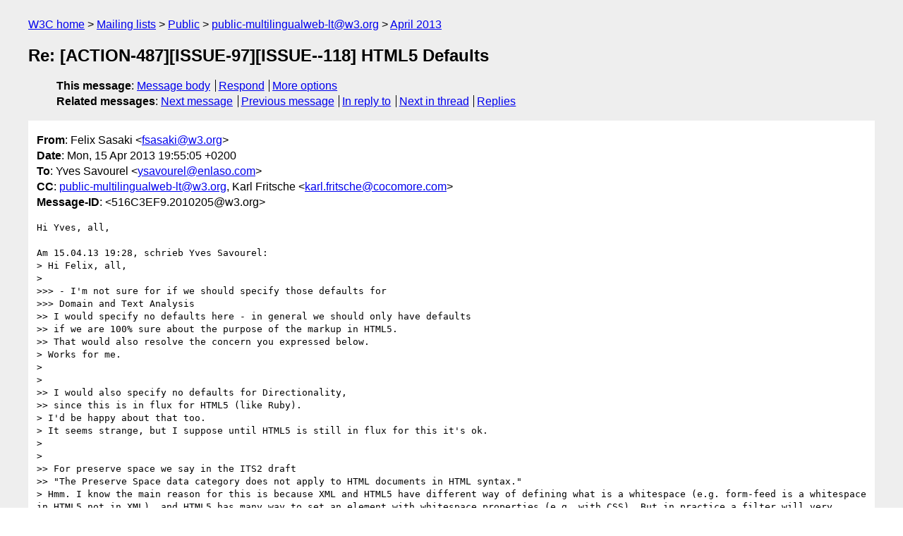

--- FILE ---
content_type: text/html
request_url: https://lists.w3.org/Archives/Public/public-multilingualweb-lt/2013Apr/0072.html
body_size: 2848
content:
<!DOCTYPE html>
<html xmlns="http://www.w3.org/1999/xhtml" lang="en">
<head>
<meta charset="UTF-8" />
<meta name="viewport" content="width=device-width, initial-scale=1" />
<meta name="generator" content="hypermail 3.0.0, see https://github.com/hypermail-project/hypermail/" />
<title>Re: [ACTION-487][ISSUE-97][ISSUE--118] HTML5 Defaults from Felix Sasaki on 2013-04-15 (public-multilingualweb-lt@w3.org from April 2013)</title>
<meta name="Author" content="Felix Sasaki (fsasaki&#x40;&#0119;&#0051;&#0046;&#0111;&#0114;&#0103;)" />
<meta name="Subject" content="Re: [ACTION-487][ISSUE-97][ISSUE--118] HTML5 Defaults" />
<meta name="Date" content="2013-04-15" />
<link rel="stylesheet" title="Normal view" href="/assets/styles/public.css" />
<link rel="help" href="/Help/" />
<link rel="start" href="../" title="public-multilingualweb-lt@w3.org archives" />
<script defer="defer" src="/assets/js/archives.js"></script>
</head>
<body class="message">
<header class="head">
<nav class="breadcrumb" id="upper">
  <ul>
    <li><a href="https://www.w3.org/">W3C home</a></li>
    <li><a href="/">Mailing lists</a></li>
    <li><a href="../../">Public</a></li>
    <li><a href="../" rel="start">public-multilingualweb-lt@w3.org</a></li>
    <li><a href="./" rel="contents">April 2013</a></li>
  </ul>
</nav>
<h1>Re: [ACTION-487][ISSUE-97][ISSUE--118] HTML5 Defaults</h1>
<!-- received="Mon Apr 15 17:55:32 2013" -->
<!-- isoreceived="20130415175532" -->
<!-- sent="Mon, 15 Apr 2013 19:55:05 +0200" -->
<!-- isosent="20130415175505" -->
<!-- name="Felix Sasaki" -->
<!-- email="fsasaki&#x40;&#0119;&#0051;&#0046;&#0111;&#0114;&#0103;" -->
<!-- subject="Re: [ACTION&ndash;487][ISSUE&ndash;97][ISSUE&ndash;&ndash;118] HTML5 Defaults" -->
<!-- id="516C3EF9.2010205@w3.org" -->
<!-- charset="UTF-8" -->
<!-- inreplyto="003301ce39fe$9c9e0080$d5da0180$&#64;com" -->
<!-- expires="-1" -->
<nav id="navbar">
<ul class="links hmenu_container">
<li>
<span class="heading">This message</span>: <ul class="hmenu"><li><a href="#start" id="options1">Message body</a></li>
<li><a href="mailto:public-multilingualweb-lt&#x40;&#0119;&#0051;&#0046;&#0111;&#0114;&#0103;?Subject=Re%3A%20%5BACTION-487%5D%5BISSUE-97%5D%5BISSUE--118%5D%20HTML5%20Defaults&amp;In-Reply-To=%3C516C3EF9.2010205%40w3.org%3E&amp;References=%3C516C3EF9.2010205%40w3.org%3E">Respond</a></li>
<li><a href="#options3">More options</a></li>
</ul></li>
<li>
<span class="heading">Related messages</span>: <ul class="hmenu">
<!-- unext="start" -->
<li><a href="0073.html">Next message</a></li>
<li><a href="0071.html">Previous message</a></li>
<li><a href="0071.html">In reply to</a></li>
<!-- unextthread="start" -->
<li><a href="0073.html">Next in thread</a></li>
<li><a href="#replies">Replies</a></li>
<!-- ureply="end" -->
</ul></li>
</ul>
</nav>
</header>
<!-- body="start" -->
<main class="mail">
<ul class="headers" aria-label="message headers">
<li><span class="from">
<span class="heading">From</span>: Felix Sasaki &lt;<a href="mailto:fsasaki&#x40;&#0119;&#0051;&#0046;&#0111;&#0114;&#0103;?Subject=Re%3A%20%5BACTION-487%5D%5BISSUE-97%5D%5BISSUE--118%5D%20HTML5%20Defaults&amp;In-Reply-To=%3C516C3EF9.2010205%40w3.org%3E&amp;References=%3C516C3EF9.2010205%40w3.org%3E">fsasaki&#x40;&#0119;&#0051;&#0046;&#0111;&#0114;&#0103;</a>&gt;
</span></li>
<li><span class="date"><span class="heading">Date</span>: Mon, 15 Apr 2013 19:55:05 +0200</span></li>
<li><span class="to"><span class="heading">To</span>: Yves Savourel &lt;<a href="mailto:ysavourel&#x40;&#0101;&#0110;&#0108;&#0097;&#0115;&#0111;&#0046;&#0099;&#0111;&#0109;?Subject=Re%3A%20%5BACTION-487%5D%5BISSUE-97%5D%5BISSUE--118%5D%20HTML5%20Defaults&amp;In-Reply-To=%3C516C3EF9.2010205%40w3.org%3E&amp;References=%3C516C3EF9.2010205%40w3.org%3E">ysavourel&#x40;&#0101;&#0110;&#0108;&#0097;&#0115;&#0111;&#0046;&#0099;&#0111;&#0109;</a>&gt;
</span></li>
<li><span class="cc"><span class="heading">CC</span>: <a href="mailto:public-multilingualweb-lt&#x40;&#0119;&#0051;&#0046;&#0111;&#0114;&#0103;?Subject=Re%3A%20%5BACTION-487%5D%5BISSUE-97%5D%5BISSUE--118%5D%20HTML5%20Defaults&amp;In-Reply-To=%3C516C3EF9.2010205%40w3.org%3E&amp;References=%3C516C3EF9.2010205%40w3.org%3E">public-multilingualweb-lt&#x40;&#0119;&#0051;&#0046;&#0111;&#0114;&#0103;</a>,  Karl Fritsche &lt;<a href="mailto:karl.fritsche&#x40;&#0099;&#0111;&#0099;&#0111;&#0109;&#0111;&#0114;&#0101;&#0046;&#0099;&#0111;&#0109;?Subject=Re%3A%20%5BACTION-487%5D%5BISSUE-97%5D%5BISSUE--118%5D%20HTML5%20Defaults&amp;In-Reply-To=%3C516C3EF9.2010205%40w3.org%3E&amp;References=%3C516C3EF9.2010205%40w3.org%3E">karl.fritsche&#x40;&#0099;&#0111;&#0099;&#0111;&#0109;&#0111;&#0114;&#0101;&#0046;&#0099;&#0111;&#0109;</a>&gt;
</span></li>
<li><span class="message-id"><span class="heading">Message-ID</span>: &lt;516C3EF9.2010205&#x40;&#0119;&#0051;&#0046;&#0111;&#0114;&#0103;&gt;
</span></li>
</ul>
<pre id="start" class="body">
Hi Yves, all,

Am 15.04.13 19:28, schrieb Yves Savourel:
&gt; Hi Felix, all,
&gt;
&gt;&gt;&gt; - I'm not sure for if we should specify those defaults for
&gt;&gt;&gt; Domain and Text Analysis
&gt;&gt; I would specify no defaults here - in general we should only have defaults
&gt;&gt; if we are 100% sure about the purpose of the markup in HTML5.
&gt;&gt; That would also resolve the concern you expressed below.
&gt; Works for me.
&gt;
&gt;
&gt;&gt; I would also specify no defaults for Directionality,
&gt;&gt; since this is in flux for HTML5 (like Ruby).
&gt; I'd be happy about that too.
&gt; It seems strange, but I suppose until HTML5 is still in flux for this it's ok.
&gt;
&gt;
&gt;&gt; For preserve space we say in the ITS2 draft
&gt;&gt; &quot;The Preserve Space data category does not apply to HTML documents in HTML syntax.&quot;
&gt; Hmm. I know the main reason for this is because XML and HTML5 have different way of defining what is a whitespace (e.g. form-feed is a whitespace in HTML5 not in XML), and HTML5 has many way to set an element with whitespace properties (e.g. with CSS). But in practice a filter will very likely have to extract pre and textarea as if they had xml:space='preserve'. Moreover, once extracted the content is likely not in an HTML5 document anymore, but in another format, likely XML (e.g. XLIFF, TMX) where the specifics of HTML5 whitepace will go to the drain.
&gt;
&gt; Since we have no expected standard behavior for Preserve Space in HTML5, I guess nothing prevent someone to make pre and textarea act like xml:space='preserve' is set.

Hmm. Wouldn't it be cleaner to rephrase
&quot;The Preserve Space data category does not apply to HTML documents in 
HTML syntax.&quot;
? I don't know how, but we want the HTML5 defaults to be normative, 
right? That means: the data category applies to HTML5, no?

&gt;
&gt;
&gt;&gt; That raises some questions:
&gt;&gt; - do the mappings
&gt;&gt; <a href="http://www.w3.org/International/multilingualweb/lt/wiki/HTML5_Defaults">http://www.w3.org/International/multilingualweb/lt/wiki/HTML5_Defaults</a>
&gt;&gt; only apply to HTML5 content in HTML5 syntax?
&gt;&gt; - what do we say to people who want to apply the mappings for HTML4 / 3.2 / XHTML?
&gt; I would say we only have to address the XHTML serialization for of HTML5 (it's called XHTML5 I think)?
&gt; HTML before 5 are out of scope.

Agree in terms of testing and normative language - sorry for being 
unclear: do we want to give any recommendations wrt to people processing 
HTML that is &quot;before&quot; HTML5? After all, of an ITS processor encounters 
the &quot;title&quot; attribute at a &quot;p&quot; element&quot; in the HTML namespace, the 
processor may not know whether the &quot;p&quot; element comes from an HTML5 
document or from XHTML. And people may want to have processing chains like
1) create content in a CMS in HTML4
2) convert that to HTML5
3) process it in a localization workflow
I think this is what Linguaserve did actually. Having some advice here 
about what default processing to expect in 3) might be useful also for 
content creators working with 1) - no?

Best,

Felix
</pre>
<p class="received"><span class="heading">Received on</span> Monday, 15 April 2013 17:55:32 UTC</p>
</main>
<!-- body="end" -->
<footer class="foot">
<nav id="navbarfoot">
<ul class="links hmenu_container">
<li><span class="heading">This message</span>: <span class="message_body"><a href="#start">Message body</a></span></li>
<!-- lnext="start" -->
<li><span class="heading">Next message</span>: <a href="0073.html">Yves Savourel: "RE: [ACTION-487][ISSUE-97][ISSUE--118] HTML5 Defaults"</a></li>
<li><span class="heading">Previous message</span>: <a href="0071.html">Yves Savourel: "RE: [ACTION-487][ISSUE-97][ISSUE--118] HTML5 Defaults"</a></li>
<li><span class="heading">In reply to</span>: <a href="0071.html">Yves Savourel: "RE: [ACTION-487][ISSUE-97][ISSUE--118] HTML5 Defaults"</a></li>
<!-- lnextthread="start" -->
<li><span class="heading">Next in thread</span>: <a href="0073.html">Yves Savourel: "RE: [ACTION-487][ISSUE-97][ISSUE--118] HTML5 Defaults"</a></li>
<li id="replies"><span class="heading">Reply</span>: <a href="0073.html">Yves Savourel: "RE: [ACTION-487][ISSUE-97][ISSUE--118] HTML5 Defaults"</a></li>
<li><span class="heading">Reply</span>: <a href="0078.html">Pablo Nieto Caride: "RE: [ACTION-487][ISSUE-97][ISSUE--118] HTML5 Defaults"</a></li>
<!-- lreply="end" -->
</ul>
<ul class="links hmenu_container">
<li id="options3"><span class="heading">Mail actions</span>: <ul class="hmenu"><li><a href="mailto:public-multilingualweb-lt&#x40;&#0119;&#0051;&#0046;&#0111;&#0114;&#0103;?Subject=Re%3A%20%5BACTION-487%5D%5BISSUE-97%5D%5BISSUE--118%5D%20HTML5%20Defaults&amp;In-Reply-To=%3C516C3EF9.2010205%40w3.org%3E&amp;References=%3C516C3EF9.2010205%40w3.org%3E">respond to this message</a></li>
<li><a href="mailto:public-multilingualweb-lt&#x40;&#0119;&#0051;&#0046;&#0111;&#0114;&#0103;">mail a new topic</a></li></ul></li>
<li><span class="heading">Contemporary messages sorted</span>: <ul class="hmenu"><li><a href="index.html#msg72">by date</a></li>
<li><a href="thread.html#msg72">by thread</a></li>
<li><a href="subject.html#msg72">by subject</a></li>
<li><a href="author.html#msg72">by author</a></li>
</ul></li>
<li><span class="heading">Help</span>: <ul class="hmenu">
    <li><a href="/Help/" rel="help">how to use the archives</a></li>
    <li><a href="https://www.w3.org/Search/Mail/Public/search?type-index=public-multilingualweb-lt&amp;index-type=t">search the archives</a></li>
</ul>
</li>
</ul>
</nav>
<!-- trailer="footer" -->
<p class="colophon">
This archive was generated by <a href="https://github.com/hypermail-project/hypermail/">hypermail 3.0.0</a>: Thursday, 13 July 2023 18:14:45 UTC
</p>
</footer>
</body>
</html>
